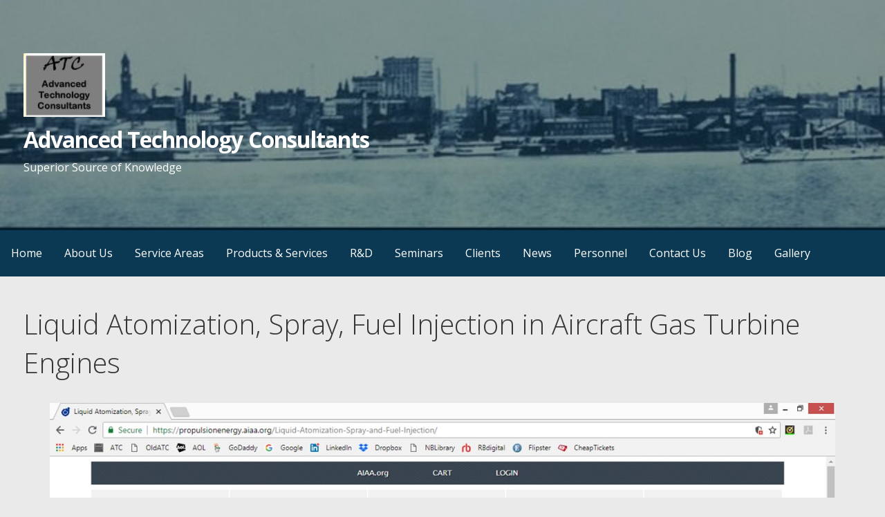

--- FILE ---
content_type: text/html; charset=UTF-8
request_url: https://advtechconsultants.com/liquid-atomization-spray-fuel-injection-in-aircraft-gas-turbine-engines/
body_size: 8600
content:
<!DOCTYPE html>

<html lang="en-US">

<head>

	<meta charset="UTF-8">

	<meta name="viewport" content="width=device-width, initial-scale=1">

	<link rel="profile" href="http://gmpg.org/xfn/11">

	<link rel="pingback" href="https://advtechconsultants.com/xmlrpc.php">

	<title>Liquid Atomization, Spray, Fuel Injection in Aircraft Gas Turbine Engines &#8211; Advanced Technology Consultants</title>
<meta name='robots' content='max-image-preview:large' />
	<style>img:is([sizes="auto" i], [sizes^="auto," i]) { contain-intrinsic-size: 3000px 1500px }</style>
	<link rel='dns-prefetch' href='//fonts.googleapis.com' />
<link rel="alternate" type="application/rss+xml" title="Advanced Technology Consultants &raquo; Feed" href="https://advtechconsultants.com/feed/" />
<link rel="alternate" type="application/rss+xml" title="Advanced Technology Consultants &raquo; Comments Feed" href="https://advtechconsultants.com/comments/feed/" />
<script type="text/javascript">
/* <![CDATA[ */
window._wpemojiSettings = {"baseUrl":"https:\/\/s.w.org\/images\/core\/emoji\/16.0.1\/72x72\/","ext":".png","svgUrl":"https:\/\/s.w.org\/images\/core\/emoji\/16.0.1\/svg\/","svgExt":".svg","source":{"concatemoji":"https:\/\/advtechconsultants.com\/wp-includes\/js\/wp-emoji-release.min.js?ver=6.8.3"}};
/*! This file is auto-generated */
!function(s,n){var o,i,e;function c(e){try{var t={supportTests:e,timestamp:(new Date).valueOf()};sessionStorage.setItem(o,JSON.stringify(t))}catch(e){}}function p(e,t,n){e.clearRect(0,0,e.canvas.width,e.canvas.height),e.fillText(t,0,0);var t=new Uint32Array(e.getImageData(0,0,e.canvas.width,e.canvas.height).data),a=(e.clearRect(0,0,e.canvas.width,e.canvas.height),e.fillText(n,0,0),new Uint32Array(e.getImageData(0,0,e.canvas.width,e.canvas.height).data));return t.every(function(e,t){return e===a[t]})}function u(e,t){e.clearRect(0,0,e.canvas.width,e.canvas.height),e.fillText(t,0,0);for(var n=e.getImageData(16,16,1,1),a=0;a<n.data.length;a++)if(0!==n.data[a])return!1;return!0}function f(e,t,n,a){switch(t){case"flag":return n(e,"\ud83c\udff3\ufe0f\u200d\u26a7\ufe0f","\ud83c\udff3\ufe0f\u200b\u26a7\ufe0f")?!1:!n(e,"\ud83c\udde8\ud83c\uddf6","\ud83c\udde8\u200b\ud83c\uddf6")&&!n(e,"\ud83c\udff4\udb40\udc67\udb40\udc62\udb40\udc65\udb40\udc6e\udb40\udc67\udb40\udc7f","\ud83c\udff4\u200b\udb40\udc67\u200b\udb40\udc62\u200b\udb40\udc65\u200b\udb40\udc6e\u200b\udb40\udc67\u200b\udb40\udc7f");case"emoji":return!a(e,"\ud83e\udedf")}return!1}function g(e,t,n,a){var r="undefined"!=typeof WorkerGlobalScope&&self instanceof WorkerGlobalScope?new OffscreenCanvas(300,150):s.createElement("canvas"),o=r.getContext("2d",{willReadFrequently:!0}),i=(o.textBaseline="top",o.font="600 32px Arial",{});return e.forEach(function(e){i[e]=t(o,e,n,a)}),i}function t(e){var t=s.createElement("script");t.src=e,t.defer=!0,s.head.appendChild(t)}"undefined"!=typeof Promise&&(o="wpEmojiSettingsSupports",i=["flag","emoji"],n.supports={everything:!0,everythingExceptFlag:!0},e=new Promise(function(e){s.addEventListener("DOMContentLoaded",e,{once:!0})}),new Promise(function(t){var n=function(){try{var e=JSON.parse(sessionStorage.getItem(o));if("object"==typeof e&&"number"==typeof e.timestamp&&(new Date).valueOf()<e.timestamp+604800&&"object"==typeof e.supportTests)return e.supportTests}catch(e){}return null}();if(!n){if("undefined"!=typeof Worker&&"undefined"!=typeof OffscreenCanvas&&"undefined"!=typeof URL&&URL.createObjectURL&&"undefined"!=typeof Blob)try{var e="postMessage("+g.toString()+"("+[JSON.stringify(i),f.toString(),p.toString(),u.toString()].join(",")+"));",a=new Blob([e],{type:"text/javascript"}),r=new Worker(URL.createObjectURL(a),{name:"wpTestEmojiSupports"});return void(r.onmessage=function(e){c(n=e.data),r.terminate(),t(n)})}catch(e){}c(n=g(i,f,p,u))}t(n)}).then(function(e){for(var t in e)n.supports[t]=e[t],n.supports.everything=n.supports.everything&&n.supports[t],"flag"!==t&&(n.supports.everythingExceptFlag=n.supports.everythingExceptFlag&&n.supports[t]);n.supports.everythingExceptFlag=n.supports.everythingExceptFlag&&!n.supports.flag,n.DOMReady=!1,n.readyCallback=function(){n.DOMReady=!0}}).then(function(){return e}).then(function(){var e;n.supports.everything||(n.readyCallback(),(e=n.source||{}).concatemoji?t(e.concatemoji):e.wpemoji&&e.twemoji&&(t(e.twemoji),t(e.wpemoji)))}))}((window,document),window._wpemojiSettings);
/* ]]> */
</script>
<style id='wp-emoji-styles-inline-css' type='text/css'>

	img.wp-smiley, img.emoji {
		display: inline !important;
		border: none !important;
		box-shadow: none !important;
		height: 1em !important;
		width: 1em !important;
		margin: 0 0.07em !important;
		vertical-align: -0.1em !important;
		background: none !important;
		padding: 0 !important;
	}
</style>
<link rel='stylesheet' id='wp-block-library-css' href='https://advtechconsultants.com/wp-includes/css/dist/block-library/style.min.css?ver=6.8.3' type='text/css' media='all' />
<style id='wp-block-library-theme-inline-css' type='text/css'>
.wp-block-audio :where(figcaption){color:#555;font-size:13px;text-align:center}.is-dark-theme .wp-block-audio :where(figcaption){color:#ffffffa6}.wp-block-audio{margin:0 0 1em}.wp-block-code{border:1px solid #ccc;border-radius:4px;font-family:Menlo,Consolas,monaco,monospace;padding:.8em 1em}.wp-block-embed :where(figcaption){color:#555;font-size:13px;text-align:center}.is-dark-theme .wp-block-embed :where(figcaption){color:#ffffffa6}.wp-block-embed{margin:0 0 1em}.blocks-gallery-caption{color:#555;font-size:13px;text-align:center}.is-dark-theme .blocks-gallery-caption{color:#ffffffa6}:root :where(.wp-block-image figcaption){color:#555;font-size:13px;text-align:center}.is-dark-theme :root :where(.wp-block-image figcaption){color:#ffffffa6}.wp-block-image{margin:0 0 1em}.wp-block-pullquote{border-bottom:4px solid;border-top:4px solid;color:currentColor;margin-bottom:1.75em}.wp-block-pullquote cite,.wp-block-pullquote footer,.wp-block-pullquote__citation{color:currentColor;font-size:.8125em;font-style:normal;text-transform:uppercase}.wp-block-quote{border-left:.25em solid;margin:0 0 1.75em;padding-left:1em}.wp-block-quote cite,.wp-block-quote footer{color:currentColor;font-size:.8125em;font-style:normal;position:relative}.wp-block-quote:where(.has-text-align-right){border-left:none;border-right:.25em solid;padding-left:0;padding-right:1em}.wp-block-quote:where(.has-text-align-center){border:none;padding-left:0}.wp-block-quote.is-large,.wp-block-quote.is-style-large,.wp-block-quote:where(.is-style-plain){border:none}.wp-block-search .wp-block-search__label{font-weight:700}.wp-block-search__button{border:1px solid #ccc;padding:.375em .625em}:where(.wp-block-group.has-background){padding:1.25em 2.375em}.wp-block-separator.has-css-opacity{opacity:.4}.wp-block-separator{border:none;border-bottom:2px solid;margin-left:auto;margin-right:auto}.wp-block-separator.has-alpha-channel-opacity{opacity:1}.wp-block-separator:not(.is-style-wide):not(.is-style-dots){width:100px}.wp-block-separator.has-background:not(.is-style-dots){border-bottom:none;height:1px}.wp-block-separator.has-background:not(.is-style-wide):not(.is-style-dots){height:2px}.wp-block-table{margin:0 0 1em}.wp-block-table td,.wp-block-table th{word-break:normal}.wp-block-table :where(figcaption){color:#555;font-size:13px;text-align:center}.is-dark-theme .wp-block-table :where(figcaption){color:#ffffffa6}.wp-block-video :where(figcaption){color:#555;font-size:13px;text-align:center}.is-dark-theme .wp-block-video :where(figcaption){color:#ffffffa6}.wp-block-video{margin:0 0 1em}:root :where(.wp-block-template-part.has-background){margin-bottom:0;margin-top:0;padding:1.25em 2.375em}
</style>
<style id='classic-theme-styles-inline-css' type='text/css'>
/*! This file is auto-generated */
.wp-block-button__link{color:#fff;background-color:#32373c;border-radius:9999px;box-shadow:none;text-decoration:none;padding:calc(.667em + 2px) calc(1.333em + 2px);font-size:1.125em}.wp-block-file__button{background:#32373c;color:#fff;text-decoration:none}
</style>
<link rel='stylesheet' id='font-awesome-css' href='https://advtechconsultants.com/wp-content/plugins/contact-widgets/assets/css/font-awesome.min.css?ver=4.7.0' type='text/css' media='all' />
<style id='global-styles-inline-css' type='text/css'>
:root{--wp--preset--aspect-ratio--square: 1;--wp--preset--aspect-ratio--4-3: 4/3;--wp--preset--aspect-ratio--3-4: 3/4;--wp--preset--aspect-ratio--3-2: 3/2;--wp--preset--aspect-ratio--2-3: 2/3;--wp--preset--aspect-ratio--16-9: 16/9;--wp--preset--aspect-ratio--9-16: 9/16;--wp--preset--color--black: #000000;--wp--preset--color--cyan-bluish-gray: #abb8c3;--wp--preset--color--white: #ffffff;--wp--preset--color--pale-pink: #f78da7;--wp--preset--color--vivid-red: #cf2e2e;--wp--preset--color--luminous-vivid-orange: #ff6900;--wp--preset--color--luminous-vivid-amber: #fcb900;--wp--preset--color--light-green-cyan: #7bdcb5;--wp--preset--color--vivid-green-cyan: #00d084;--wp--preset--color--pale-cyan-blue: #8ed1fc;--wp--preset--color--vivid-cyan-blue: #0693e3;--wp--preset--color--vivid-purple: #9b51e0;--wp--preset--color--primary: #03263B;--wp--preset--color--secondary: #0b3954;--wp--preset--color--tertiary: #bddae6;--wp--preset--color--quaternary: #ff6663;--wp--preset--color--quinary: #ffffff;--wp--preset--gradient--vivid-cyan-blue-to-vivid-purple: linear-gradient(135deg,rgba(6,147,227,1) 0%,rgb(155,81,224) 100%);--wp--preset--gradient--light-green-cyan-to-vivid-green-cyan: linear-gradient(135deg,rgb(122,220,180) 0%,rgb(0,208,130) 100%);--wp--preset--gradient--luminous-vivid-amber-to-luminous-vivid-orange: linear-gradient(135deg,rgba(252,185,0,1) 0%,rgba(255,105,0,1) 100%);--wp--preset--gradient--luminous-vivid-orange-to-vivid-red: linear-gradient(135deg,rgba(255,105,0,1) 0%,rgb(207,46,46) 100%);--wp--preset--gradient--very-light-gray-to-cyan-bluish-gray: linear-gradient(135deg,rgb(238,238,238) 0%,rgb(169,184,195) 100%);--wp--preset--gradient--cool-to-warm-spectrum: linear-gradient(135deg,rgb(74,234,220) 0%,rgb(151,120,209) 20%,rgb(207,42,186) 40%,rgb(238,44,130) 60%,rgb(251,105,98) 80%,rgb(254,248,76) 100%);--wp--preset--gradient--blush-light-purple: linear-gradient(135deg,rgb(255,206,236) 0%,rgb(152,150,240) 100%);--wp--preset--gradient--blush-bordeaux: linear-gradient(135deg,rgb(254,205,165) 0%,rgb(254,45,45) 50%,rgb(107,0,62) 100%);--wp--preset--gradient--luminous-dusk: linear-gradient(135deg,rgb(255,203,112) 0%,rgb(199,81,192) 50%,rgb(65,88,208) 100%);--wp--preset--gradient--pale-ocean: linear-gradient(135deg,rgb(255,245,203) 0%,rgb(182,227,212) 50%,rgb(51,167,181) 100%);--wp--preset--gradient--electric-grass: linear-gradient(135deg,rgb(202,248,128) 0%,rgb(113,206,126) 100%);--wp--preset--gradient--midnight: linear-gradient(135deg,rgb(2,3,129) 0%,rgb(40,116,252) 100%);--wp--preset--font-size--small: 13px;--wp--preset--font-size--medium: 20px;--wp--preset--font-size--large: 36px;--wp--preset--font-size--x-large: 42px;--wp--preset--spacing--20: 0.44rem;--wp--preset--spacing--30: 0.67rem;--wp--preset--spacing--40: 1rem;--wp--preset--spacing--50: 1.5rem;--wp--preset--spacing--60: 2.25rem;--wp--preset--spacing--70: 3.38rem;--wp--preset--spacing--80: 5.06rem;--wp--preset--shadow--natural: 6px 6px 9px rgba(0, 0, 0, 0.2);--wp--preset--shadow--deep: 12px 12px 50px rgba(0, 0, 0, 0.4);--wp--preset--shadow--sharp: 6px 6px 0px rgba(0, 0, 0, 0.2);--wp--preset--shadow--outlined: 6px 6px 0px -3px rgba(255, 255, 255, 1), 6px 6px rgba(0, 0, 0, 1);--wp--preset--shadow--crisp: 6px 6px 0px rgba(0, 0, 0, 1);}:where(.is-layout-flex){gap: 0.5em;}:where(.is-layout-grid){gap: 0.5em;}body .is-layout-flex{display: flex;}.is-layout-flex{flex-wrap: wrap;align-items: center;}.is-layout-flex > :is(*, div){margin: 0;}body .is-layout-grid{display: grid;}.is-layout-grid > :is(*, div){margin: 0;}:where(.wp-block-columns.is-layout-flex){gap: 2em;}:where(.wp-block-columns.is-layout-grid){gap: 2em;}:where(.wp-block-post-template.is-layout-flex){gap: 1.25em;}:where(.wp-block-post-template.is-layout-grid){gap: 1.25em;}.has-black-color{color: var(--wp--preset--color--black) !important;}.has-cyan-bluish-gray-color{color: var(--wp--preset--color--cyan-bluish-gray) !important;}.has-white-color{color: var(--wp--preset--color--white) !important;}.has-pale-pink-color{color: var(--wp--preset--color--pale-pink) !important;}.has-vivid-red-color{color: var(--wp--preset--color--vivid-red) !important;}.has-luminous-vivid-orange-color{color: var(--wp--preset--color--luminous-vivid-orange) !important;}.has-luminous-vivid-amber-color{color: var(--wp--preset--color--luminous-vivid-amber) !important;}.has-light-green-cyan-color{color: var(--wp--preset--color--light-green-cyan) !important;}.has-vivid-green-cyan-color{color: var(--wp--preset--color--vivid-green-cyan) !important;}.has-pale-cyan-blue-color{color: var(--wp--preset--color--pale-cyan-blue) !important;}.has-vivid-cyan-blue-color{color: var(--wp--preset--color--vivid-cyan-blue) !important;}.has-vivid-purple-color{color: var(--wp--preset--color--vivid-purple) !important;}.has-black-background-color{background-color: var(--wp--preset--color--black) !important;}.has-cyan-bluish-gray-background-color{background-color: var(--wp--preset--color--cyan-bluish-gray) !important;}.has-white-background-color{background-color: var(--wp--preset--color--white) !important;}.has-pale-pink-background-color{background-color: var(--wp--preset--color--pale-pink) !important;}.has-vivid-red-background-color{background-color: var(--wp--preset--color--vivid-red) !important;}.has-luminous-vivid-orange-background-color{background-color: var(--wp--preset--color--luminous-vivid-orange) !important;}.has-luminous-vivid-amber-background-color{background-color: var(--wp--preset--color--luminous-vivid-amber) !important;}.has-light-green-cyan-background-color{background-color: var(--wp--preset--color--light-green-cyan) !important;}.has-vivid-green-cyan-background-color{background-color: var(--wp--preset--color--vivid-green-cyan) !important;}.has-pale-cyan-blue-background-color{background-color: var(--wp--preset--color--pale-cyan-blue) !important;}.has-vivid-cyan-blue-background-color{background-color: var(--wp--preset--color--vivid-cyan-blue) !important;}.has-vivid-purple-background-color{background-color: var(--wp--preset--color--vivid-purple) !important;}.has-black-border-color{border-color: var(--wp--preset--color--black) !important;}.has-cyan-bluish-gray-border-color{border-color: var(--wp--preset--color--cyan-bluish-gray) !important;}.has-white-border-color{border-color: var(--wp--preset--color--white) !important;}.has-pale-pink-border-color{border-color: var(--wp--preset--color--pale-pink) !important;}.has-vivid-red-border-color{border-color: var(--wp--preset--color--vivid-red) !important;}.has-luminous-vivid-orange-border-color{border-color: var(--wp--preset--color--luminous-vivid-orange) !important;}.has-luminous-vivid-amber-border-color{border-color: var(--wp--preset--color--luminous-vivid-amber) !important;}.has-light-green-cyan-border-color{border-color: var(--wp--preset--color--light-green-cyan) !important;}.has-vivid-green-cyan-border-color{border-color: var(--wp--preset--color--vivid-green-cyan) !important;}.has-pale-cyan-blue-border-color{border-color: var(--wp--preset--color--pale-cyan-blue) !important;}.has-vivid-cyan-blue-border-color{border-color: var(--wp--preset--color--vivid-cyan-blue) !important;}.has-vivid-purple-border-color{border-color: var(--wp--preset--color--vivid-purple) !important;}.has-vivid-cyan-blue-to-vivid-purple-gradient-background{background: var(--wp--preset--gradient--vivid-cyan-blue-to-vivid-purple) !important;}.has-light-green-cyan-to-vivid-green-cyan-gradient-background{background: var(--wp--preset--gradient--light-green-cyan-to-vivid-green-cyan) !important;}.has-luminous-vivid-amber-to-luminous-vivid-orange-gradient-background{background: var(--wp--preset--gradient--luminous-vivid-amber-to-luminous-vivid-orange) !important;}.has-luminous-vivid-orange-to-vivid-red-gradient-background{background: var(--wp--preset--gradient--luminous-vivid-orange-to-vivid-red) !important;}.has-very-light-gray-to-cyan-bluish-gray-gradient-background{background: var(--wp--preset--gradient--very-light-gray-to-cyan-bluish-gray) !important;}.has-cool-to-warm-spectrum-gradient-background{background: var(--wp--preset--gradient--cool-to-warm-spectrum) !important;}.has-blush-light-purple-gradient-background{background: var(--wp--preset--gradient--blush-light-purple) !important;}.has-blush-bordeaux-gradient-background{background: var(--wp--preset--gradient--blush-bordeaux) !important;}.has-luminous-dusk-gradient-background{background: var(--wp--preset--gradient--luminous-dusk) !important;}.has-pale-ocean-gradient-background{background: var(--wp--preset--gradient--pale-ocean) !important;}.has-electric-grass-gradient-background{background: var(--wp--preset--gradient--electric-grass) !important;}.has-midnight-gradient-background{background: var(--wp--preset--gradient--midnight) !important;}.has-small-font-size{font-size: var(--wp--preset--font-size--small) !important;}.has-medium-font-size{font-size: var(--wp--preset--font-size--medium) !important;}.has-large-font-size{font-size: var(--wp--preset--font-size--large) !important;}.has-x-large-font-size{font-size: var(--wp--preset--font-size--x-large) !important;}
:where(.wp-block-post-template.is-layout-flex){gap: 1.25em;}:where(.wp-block-post-template.is-layout-grid){gap: 1.25em;}
:where(.wp-block-columns.is-layout-flex){gap: 2em;}:where(.wp-block-columns.is-layout-grid){gap: 2em;}
:root :where(.wp-block-pullquote){font-size: 1.5em;line-height: 1.6;}
</style>
<link rel='stylesheet' id='fl-builder-layout-1544-css' href='https://advtechconsultants.com/wp-content/uploads/bb-plugin/cache/1544-layout.css?ver=763252b6ac054ed3b3bc8eaad931fa4e' type='text/css' media='all' />
<link rel='stylesheet' id='wp-components-css' href='https://advtechconsultants.com/wp-includes/css/dist/components/style.min.css?ver=6.8.3' type='text/css' media='all' />
<link rel='stylesheet' id='godaddy-styles-css' href='https://advtechconsultants.com/wp-content/mu-plugins/vendor/wpex/godaddy-launch/includes/Dependencies/GoDaddy/Styles/build/latest.css?ver=2.0.2' type='text/css' media='all' />
<link rel='stylesheet' id='primer-css' href='https://advtechconsultants.com/wp-content/themes/primer/style.css?ver=6.8.3' type='text/css' media='all' />
<style id='primer-inline-css' type='text/css'>
.site-header{background-image:url(https://advtechconsultants.com/wp-content/uploads/2018/06/cropped-HenryFord-1-2400x654.jpg);}
.site-title a,.site-title a:visited{color:#ffffff;}.site-title a:hover,.site-title a:visited:hover{color:rgba(255, 255, 255, 0.8);}
.site-description{color:#ffffff;}
.hero,.hero .widget h1,.hero .widget h2,.hero .widget h3,.hero .widget h4,.hero .widget h5,.hero .widget h6,.hero .widget p,.hero .widget blockquote,.hero .widget cite,.hero .widget table,.hero .widget ul,.hero .widget ol,.hero .widget li,.hero .widget dd,.hero .widget dt,.hero .widget address,.hero .widget code,.hero .widget pre,.hero .widget .widget-title,.hero .page-header h1{color:#ffffff;}
.main-navigation ul li a,.main-navigation ul li a:visited,.main-navigation ul li a:hover,.main-navigation ul li a:focus,.main-navigation ul li a:visited:hover{color:#ffffff;}.main-navigation .sub-menu .menu-item-has-children > a::after{border-right-color:#ffffff;border-left-color:#ffffff;}.menu-toggle div{background-color:#ffffff;}.main-navigation ul li a:hover,.main-navigation ul li a:focus{color:rgba(255, 255, 255, 0.8);}
h1,h2,h3,h4,h5,h6,label,legend,table th,dl dt,.entry-title,.entry-title a,.entry-title a:visited,.widget-title{color:#353535;}.entry-title a:hover,.entry-title a:visited:hover,.entry-title a:focus,.entry-title a:visited:focus,.entry-title a:active,.entry-title a:visited:active{color:rgba(53, 53, 53, 0.8);}
body,input,select,textarea,input[type="text"]:focus,input[type="email"]:focus,input[type="url"]:focus,input[type="password"]:focus,input[type="search"]:focus,input[type="number"]:focus,input[type="tel"]:focus,input[type="range"]:focus,input[type="date"]:focus,input[type="month"]:focus,input[type="week"]:focus,input[type="time"]:focus,input[type="datetime"]:focus,input[type="datetime-local"]:focus,input[type="color"]:focus,textarea:focus,.navigation.pagination .paging-nav-text{color:#252525;}.fl-callout-text,.fl-rich-text{color:#252525;}hr{background-color:rgba(37, 37, 37, 0.1);border-color:rgba(37, 37, 37, 0.1);}input[type="text"],input[type="email"],input[type="url"],input[type="password"],input[type="search"],input[type="number"],input[type="tel"],input[type="range"],input[type="date"],input[type="month"],input[type="week"],input[type="time"],input[type="datetime"],input[type="datetime-local"],input[type="color"],textarea,.select2-container .select2-choice{color:rgba(37, 37, 37, 0.5);border-color:rgba(37, 37, 37, 0.1);}select,fieldset,blockquote,pre,code,abbr,acronym,.hentry table th,.hentry table td{border-color:rgba(37, 37, 37, 0.1);}.hentry table tr:hover td{background-color:rgba(37, 37, 37, 0.05);}
blockquote,.entry-meta,.entry-footer,.comment-meta .says,.logged-in-as,.wp-block-coblocks-author__heading{color:#686868;}
.site-footer .widget-title,.site-footer h1,.site-footer h2,.site-footer h3,.site-footer h4,.site-footer h5,.site-footer h6{color:#353535;}
.site-footer .widget,.site-footer .widget form label{color:#252525;}
.footer-menu ul li a,.footer-menu ul li a:visited{color:#686868;}.site-info-wrapper .social-menu a{background-color:#686868;}.footer-menu ul li a:hover,.footer-menu ul li a:visited:hover{color:rgba(104, 104, 104, 0.8);}
.site-info-wrapper .site-info-text{color:#686868;}
a,a:visited,.entry-title a:hover,.entry-title a:visited:hover{color:#ff6663;}.navigation.pagination .nav-links .page-numbers.current,.social-menu a:hover{background-color:#ff6663;}a:hover,a:visited:hover,a:focus,a:visited:focus,a:active,a:visited:active{color:rgba(255, 102, 99, 0.8);}.comment-list li.bypostauthor{border-color:rgba(255, 102, 99, 0.2);}
button,a.button,a.button:visited,input[type="button"],input[type="reset"],input[type="submit"],.wp-block-button__link,.site-info-wrapper .social-menu a:hover{background-color:#ff6663;border-color:#ff6663;}a.fl-button,a.fl-button:visited,.content-area .fl-builder-content a.fl-button,.content-area .fl-builder-content a.fl-button:visited{background-color:#ff6663;border-color:#ff6663;}button:hover,button:active,button:focus,a.button:hover,a.button:active,a.button:focus,a.button:visited:hover,a.button:visited:active,a.button:visited:focus,input[type="button"]:hover,input[type="button"]:active,input[type="button"]:focus,input[type="reset"]:hover,input[type="reset"]:active,input[type="reset"]:focus,input[type="submit"]:hover,input[type="submit"]:active,input[type="submit"]:focus{background-color:rgba(255, 102, 99, 0.8);border-color:rgba(255, 102, 99, 0.8);}a.fl-button:hover,a.fl-button:active,a.fl-button:focus,a.fl-button:visited:hover,a.fl-button:visited:active,a.fl-button:visited:focus,.content-area .fl-builder-content a.fl-button:hover,.content-area .fl-builder-content a.fl-button:active,.content-area .fl-builder-content a.fl-button:focus,.content-area .fl-builder-content a.fl-button:visited:hover,.content-area .fl-builder-content a.fl-button:visited:active,.content-area .fl-builder-content a.fl-button:visited:focus{background-color:rgba(255, 102, 99, 0.8);border-color:rgba(255, 102, 99, 0.8);}
button,button:hover,button:active,button:focus,a.button,a.button:hover,a.button:active,a.button:focus,a.button:visited,a.button:visited:hover,a.button:visited:active,a.button:visited:focus,input[type="button"],input[type="button"]:hover,input[type="button"]:active,input[type="button"]:focus,input[type="reset"],input[type="reset"]:hover,input[type="reset"]:active,input[type="reset"]:focus,input[type="submit"],input[type="submit"]:hover,input[type="submit"]:active,input[type="submit"]:focus,.wp-block-button__link{color:#ffffff;}a.fl-button
				a.fl-button:hover,a.fl-button:active,a.fl-button:focus,a.fl-button:visited,a.fl-button:visited:hover,a.fl-button:visited:active,a.fl-button:visited:focus,.content-area .fl-builder-content a.fl-button,.content-area .fl-builder-content a.fl-button *,.content-area .fl-builder-content a.fl-button:visited,.content-area .fl-builder-content a.fl-button:visited *{color:#ffffff;}
body{background-color:#eaeaea;}.navigation.pagination .nav-links .page-numbers.current{color:#eaeaea;}
.hentry,.comments-area,.widget,#page > .page-title-container{background-color:#eaeaea;}
.site-header{background-color:#0b3954;}.site-header{-webkit-box-shadow:inset 0 0 0 9999em;-moz-box-shadow:inset 0 0 0 9999em;box-shadow:inset 0 0 0 9999em;color:rgba(11, 57, 84, 0.50);}
.main-navigation-container,.main-navigation.open,.main-navigation ul ul,.main-navigation .sub-menu{background-color:#0b3954;}
.site-footer{background-color:#0b3954;}
.site-footer .widget{background-color:#ffffff;}
.site-info-wrapper{background-color:#f5f5f5;}.site-info-wrapper .social-menu a,.site-info-wrapper .social-menu a:visited,.site-info-wrapper .social-menu a:hover,.site-info-wrapper .social-menu a:visited:hover{color:#f5f5f5;}
.has-primary-color{color:#03263B;}.has-primary-background-color{background-color:#03263B;}
.has-secondary-color{color:#0b3954;}.has-secondary-background-color{background-color:#0b3954;}
.has-tertiary-color{color:#bddae6;}.has-tertiary-background-color{background-color:#bddae6;}
.has-quaternary-color{color:#ff6663;}.has-quaternary-background-color{background-color:#ff6663;}
.has-quinary-color{color:#ffffff;}.has-quinary-background-color{background-color:#ffffff;}
</style>
<link rel='stylesheet' id='wpcw-css' href='https://advtechconsultants.com/wp-content/plugins/contact-widgets/assets/css/style.min.css?ver=1.0.1' type='text/css' media='all' />
<link rel='stylesheet' id='primer-fonts-css' href='https://fonts.googleapis.com/css?family=Open+Sans%3A300%2C400%2C700&#038;subset=latin&#038;ver=1.8.9' type='text/css' media='all' />
<style id='primer-fonts-inline-css' type='text/css'>
.site-title{font-family:"Open Sans", sans-serif;}
.main-navigation ul li a,.main-navigation ul li a:visited,button,a.button,a.fl-button,input[type="button"],input[type="reset"],input[type="submit"]{font-family:"Open Sans", sans-serif;}
h1,h2,h3,h4,h5,h6,label,legend,table th,dl dt,.entry-title,.widget-title{font-family:"Open Sans", sans-serif;}
body,p,ol li,ul li,dl dd,.fl-callout-text{font-family:"Open Sans", sans-serif;}
blockquote,.entry-meta,.entry-footer,.comment-list li .comment-meta .says,.comment-list li .comment-metadata,.comment-reply-link,#respond .logged-in-as{font-family:"Open Sans", sans-serif;}
</style>
<script type="text/javascript" src="https://advtechconsultants.com/wp-includes/js/jquery/jquery.min.js?ver=3.7.1" id="jquery-core-js"></script>
<script type="text/javascript" src="https://advtechconsultants.com/wp-includes/js/jquery/jquery-migrate.min.js?ver=3.4.1" id="jquery-migrate-js"></script>
<link rel="https://api.w.org/" href="https://advtechconsultants.com/wp-json/" /><link rel="alternate" title="JSON" type="application/json" href="https://advtechconsultants.com/wp-json/wp/v2/pages/1544" /><link rel="EditURI" type="application/rsd+xml" title="RSD" href="https://advtechconsultants.com/xmlrpc.php?rsd" />
<meta name="generator" content="WordPress 6.8.3" />
<link rel="canonical" href="https://advtechconsultants.com/liquid-atomization-spray-fuel-injection-in-aircraft-gas-turbine-engines/" />
<link rel='shortlink' href='https://advtechconsultants.com/?p=1544' />
<link rel="alternate" title="oEmbed (JSON)" type="application/json+oembed" href="https://advtechconsultants.com/wp-json/oembed/1.0/embed?url=https%3A%2F%2Fadvtechconsultants.com%2Fliquid-atomization-spray-fuel-injection-in-aircraft-gas-turbine-engines%2F" />
<link rel="alternate" title="oEmbed (XML)" type="text/xml+oembed" href="https://advtechconsultants.com/wp-json/oembed/1.0/embed?url=https%3A%2F%2Fadvtechconsultants.com%2Fliquid-atomization-spray-fuel-injection-in-aircraft-gas-turbine-engines%2F&#038;format=xml" />
<style type='text/css'>
.site-title a,.site-title a:visited{color:ffffff;}
</style><style type="text/css" id="custom-background-css">
body.custom-background { background-color: #eaeaea; }
</style>
	<link rel="icon" href="https://advtechconsultants.com/wp-content/uploads/2018/06/ATC-Logo-150x150.jpg" sizes="32x32" />
<link rel="icon" href="https://advtechconsultants.com/wp-content/uploads/2018/06/ATC-Logo.jpg" sizes="192x192" />
<link rel="apple-touch-icon" href="https://advtechconsultants.com/wp-content/uploads/2018/06/ATC-Logo.jpg" />
<meta name="msapplication-TileImage" content="https://advtechconsultants.com/wp-content/uploads/2018/06/ATC-Logo.jpg" />

</head>

<body class="wp-singular page-template-default page page-id-1544 custom-background wp-custom-logo wp-theme-primer fl-builder fl-builder-lite-2-9-4-2 fl-no-js custom-header-image layout-one-column-wide no-max-width">

	
	<div id="page" class="hfeed site">

		<a class="skip-link screen-reader-text" href="#content">Skip to content</a>

		
		<header id="masthead" class="site-header" role="banner">

			
			<div class="site-header-wrapper">

				
<div class="site-title-wrapper">

	<a href="https://advtechconsultants.com/" class="custom-logo-link" rel="home"><img width="118" height="92" src="https://advtechconsultants.com/wp-content/uploads/2018/06/cropped-ATC-Logo-Chehroudi-v3.jpg" class="custom-logo" alt="Advanced Technology Consultants" decoding="async" /></a>
	<div class="site-title"><a href="https://advtechconsultants.com/" rel="home">Advanced Technology Consultants</a></div>
	<div class="site-description">Superior Source of Knowledge</div>
</div><!-- .site-title-wrapper -->

<div class="hero">

	
	<div class="hero-inner">

		
	</div>

</div>

			</div><!-- .site-header-wrapper -->

			
		</header><!-- #masthead -->

		
<div class="main-navigation-container">

	
<div class="menu-toggle" id="menu-toggle" role="button" tabindex="0"
	>
	<div></div>
	<div></div>
	<div></div>
</div><!-- #menu-toggle -->

	<nav id="site-navigation" class="main-navigation">

		<div class="menu-primary-menu-container"><ul id="menu-primary-menu" class="menu"><li id="menu-item-170" class="menu-item menu-item-type-post_type menu-item-object-page menu-item-home menu-item-170"><a href="https://advtechconsultants.com/">Home</a></li>
<li id="menu-item-172" class="menu-item menu-item-type-post_type menu-item-object-page menu-item-172"><a href="https://advtechconsultants.com/about/">About Us</a></li>
<li id="menu-item-169" class="menu-item menu-item-type-post_type menu-item-object-page menu-item-169"><a href="https://advtechconsultants.com/services/">Service Areas</a></li>
<li id="menu-item-388" class="menu-item menu-item-type-custom menu-item-object-custom menu-item-388"><a href="https://advtechconsultants.com/products-services/">Products &#038; Services</a></li>
<li id="menu-item-703" class="menu-item menu-item-type-post_type menu-item-object-page menu-item-703"><a href="https://advtechconsultants.com/engine-research-and-development/">R&#038;D</a></li>
<li id="menu-item-534" class="menu-item menu-item-type-post_type menu-item-object-page menu-item-534"><a href="https://advtechconsultants.com/seminars/">Seminars</a></li>
<li id="menu-item-345" class="menu-item menu-item-type-post_type menu-item-object-page menu-item-345"><a href="https://advtechconsultants.com/clients/">Clients</a></li>
<li id="menu-item-476" class="menu-item menu-item-type-post_type menu-item-object-page menu-item-476"><a href="https://advtechconsultants.com/news/">News</a></li>
<li id="menu-item-346" class="menu-item menu-item-type-post_type menu-item-object-page menu-item-346"><a href="https://advtechconsultants.com/personnel/">Personnel</a></li>
<li id="menu-item-339" class="menu-item menu-item-type-post_type menu-item-object-page menu-item-339"><a href="https://advtechconsultants.com/contact/">Contact Us</a></li>
<li id="menu-item-338" class="menu-item menu-item-type-post_type menu-item-object-page menu-item-338"><a href="https://advtechconsultants.com/blog/">Blog</a></li>
<li id="menu-item-340" class="menu-item menu-item-type-post_type menu-item-object-page menu-item-340"><a href="https://advtechconsultants.com/gallery/">Gallery</a></li>
</ul></div>
	</nav><!-- #site-navigation -->

	
</div>

<div class="page-title-container">

	<header class="page-header">

		<h1 class="page-title">Liquid Atomization, Spray, Fuel Injection in Aircraft Gas Turbine Engines</h1>
	</header><!-- .entry-header -->

</div><!-- .page-title-container -->

		<div id="content" class="site-content">

<div id="primary" class="content-area">

	<main id="main" class="site-main" role="main">

		
<article id="post-1544" class="post-1544 page type-page status-publish hentry">

	
	
<div class="page-content">

	<div class="fl-builder-content fl-builder-content-1544 fl-builder-content-primary" data-post-id="1544"><div class="fl-row fl-row-full-width fl-row-bg-none fl-node-5b3724db2a9d7 fl-row-default-height fl-row-align-center" data-node="5b3724db2a9d7">
	<div class="fl-row-content-wrap">
						<div class="fl-row-content fl-row-full-width fl-node-content">
		
<div class="fl-col-group fl-node-5b3724db2eb70" data-node="5b3724db2eb70">
			<div class="fl-col fl-node-5b3724db2ee5c fl-col-bg-color" data-node="5b3724db2ee5c">
	<div class="fl-col-content fl-node-content"><div class="fl-module fl-module-rich-text fl-node-5b3724db2a723" data-node="5b3724db2a723">
	<div class="fl-module-content fl-node-content">
		<div class="fl-rich-text">
	<p><a href="https://propulsionenergy.aiaa.org/Liquid-Atomization-Spray-and-Fuel-Injection/"><img fetchpriority="high" decoding="async" class="alignnone wp-image-1540 size-full" src="https://advtechconsultants.com/wp-content/uploads/2018/06/AIAA-Liquid-Atomization-Spray-Fuel-Injection-Aircraft-ENgines-Chehroudi-1.jpg" alt="" width="1280" height="720" srcset="https://advtechconsultants.com/wp-content/uploads/2018/06/AIAA-Liquid-Atomization-Spray-Fuel-Injection-Aircraft-ENgines-Chehroudi-1.jpg 1280w, https://advtechconsultants.com/wp-content/uploads/2018/06/AIAA-Liquid-Atomization-Spray-Fuel-Injection-Aircraft-ENgines-Chehroudi-1-300x169.jpg 300w, https://advtechconsultants.com/wp-content/uploads/2018/06/AIAA-Liquid-Atomization-Spray-Fuel-Injection-Aircraft-ENgines-Chehroudi-1-768x432.jpg 768w, https://advtechconsultants.com/wp-content/uploads/2018/06/AIAA-Liquid-Atomization-Spray-Fuel-Injection-Aircraft-ENgines-Chehroudi-1-1024x576.jpg 1024w" sizes="(max-width: 1280px) 100vw, 1280px" /></a><a href="https://propulsionenergy.aiaa.org/Liquid-Atomization-Spray-and-Fuel-Injection/"><img loading="lazy" decoding="async" class="alignnone wp-image-1541 size-full" src="https://advtechconsultants.com/wp-content/uploads/2018/06/AIAA-Liquid-Atomization-Spray-Fuel-Injection-Aircraft-ENgines-Chehroudi-2-e1530340469876.jpg" alt="" width="1280" height="640" srcset="https://advtechconsultants.com/wp-content/uploads/2018/06/AIAA-Liquid-Atomization-Spray-Fuel-Injection-Aircraft-ENgines-Chehroudi-2-e1530340469876.jpg 1280w, https://advtechconsultants.com/wp-content/uploads/2018/06/AIAA-Liquid-Atomization-Spray-Fuel-Injection-Aircraft-ENgines-Chehroudi-2-e1530340469876-300x150.jpg 300w, https://advtechconsultants.com/wp-content/uploads/2018/06/AIAA-Liquid-Atomization-Spray-Fuel-Injection-Aircraft-ENgines-Chehroudi-2-e1530340469876-768x384.jpg 768w, https://advtechconsultants.com/wp-content/uploads/2018/06/AIAA-Liquid-Atomization-Spray-Fuel-Injection-Aircraft-ENgines-Chehroudi-2-e1530340469876-1024x512.jpg 1024w" sizes="auto, (max-width: 1280px) 100vw, 1280px" /></a> <a href="https://propulsionenergy.aiaa.org/Liquid-Atomization-Spray-and-Fuel-Injection/"><img loading="lazy" decoding="async" class="alignnone wp-image-1542 size-full" src="https://advtechconsultants.com/wp-content/uploads/2018/06/AIAA-Liquid-Atomization-Spray-Fuel-Injection-Aircraft-ENgines-Chehroudi-3-e1530340422291.jpg" alt="" width="1280" height="627" srcset="https://advtechconsultants.com/wp-content/uploads/2018/06/AIAA-Liquid-Atomization-Spray-Fuel-Injection-Aircraft-ENgines-Chehroudi-3-e1530340422291.jpg 1280w, https://advtechconsultants.com/wp-content/uploads/2018/06/AIAA-Liquid-Atomization-Spray-Fuel-Injection-Aircraft-ENgines-Chehroudi-3-e1530340422291-300x147.jpg 300w, https://advtechconsultants.com/wp-content/uploads/2018/06/AIAA-Liquid-Atomization-Spray-Fuel-Injection-Aircraft-ENgines-Chehroudi-3-e1530340422291-768x376.jpg 768w, https://advtechconsultants.com/wp-content/uploads/2018/06/AIAA-Liquid-Atomization-Spray-Fuel-Injection-Aircraft-ENgines-Chehroudi-3-e1530340422291-1024x502.jpg 1024w" sizes="auto, (max-width: 1280px) 100vw, 1280px" /></a> <a href="https://propulsionenergy.aiaa.org/Liquid-Atomization-Spray-and-Fuel-Injection/"><img loading="lazy" decoding="async" class="alignnone wp-image-1543 size-full" src="https://advtechconsultants.com/wp-content/uploads/2018/06/AIAA-Liquid-Atomization-Spray-Fuel-Injection-Aircraft-ENgines-Chehroudi-4.jpg" alt="" width="1280" height="720" srcset="https://advtechconsultants.com/wp-content/uploads/2018/06/AIAA-Liquid-Atomization-Spray-Fuel-Injection-Aircraft-ENgines-Chehroudi-4.jpg 1280w, https://advtechconsultants.com/wp-content/uploads/2018/06/AIAA-Liquid-Atomization-Spray-Fuel-Injection-Aircraft-ENgines-Chehroudi-4-300x169.jpg 300w, https://advtechconsultants.com/wp-content/uploads/2018/06/AIAA-Liquid-Atomization-Spray-Fuel-Injection-Aircraft-ENgines-Chehroudi-4-768x432.jpg 768w, https://advtechconsultants.com/wp-content/uploads/2018/06/AIAA-Liquid-Atomization-Spray-Fuel-Injection-Aircraft-ENgines-Chehroudi-4-1024x576.jpg 1024w" sizes="auto, (max-width: 1280px) 100vw, 1280px" /></a></p>
</div>
	</div>
</div>
</div>
</div>
	</div>
		</div>
	</div>
</div>
</div>
</div><!-- .page-content -->

	
</article><!-- #post-## -->

	</main><!-- #main -->

</div><!-- #primary -->


		</div><!-- #content -->

		
		<footer id="colophon" class="site-footer">

			<div class="site-footer-inner">

					<div class="footer-widget-area columns-2">

	
		<div class="footer-widget">

			
		</div>

	
		<div class="footer-widget">

			
		</div>

	
	</div>
	
			</div><!-- .site-footer-inner -->

		</footer><!-- #colophon -->

		
<div class="site-info-wrapper">

	<div class="site-info">

		<div class="site-info-inner">

			
<div class="site-info-text">

	Copyright &copy; 2026 Advanced Technology Consultants
</div>

		</div><!-- .site-info-inner -->

	</div><!-- .site-info -->

</div><!-- .site-info-wrapper -->

	</div><!-- #page -->

	<script type="speculationrules">
{"prefetch":[{"source":"document","where":{"and":[{"href_matches":"\/*"},{"not":{"href_matches":["\/wp-*.php","\/wp-admin\/*","\/wp-content\/uploads\/*","\/wp-content\/*","\/wp-content\/plugins\/*","\/wp-content\/themes\/primer\/*","\/*\\?(.+)"]}},{"not":{"selector_matches":"a[rel~=\"nofollow\"]"}},{"not":{"selector_matches":".no-prefetch, .no-prefetch a"}}]},"eagerness":"conservative"}]}
</script>
<script type="text/javascript" src="https://advtechconsultants.com/wp-content/uploads/bb-plugin/cache/1544-layout.js?ver=405c6a0337d4e05e3f03a83422cea15a" id="fl-builder-layout-1544-js"></script>
<script type="text/javascript" src="https://advtechconsultants.com/wp-content/themes/primer/assets/js/navigation.min.js?ver=1.8.9" id="primer-navigation-js"></script>
	<script>
	/* IE11 skip link focus fix */
	/(trident|msie)/i.test(navigator.userAgent)&&document.getElementById&&window.addEventListener&&window.addEventListener("hashchange",function(){var t,e=location.hash.substring(1);/^[A-z0-9_-]+$/.test(e)&&(t=document.getElementById(e))&&(/^(?:a|select|input|button|textarea)$/i.test(t.tagName)||(t.tabIndex=-1),t.focus())},!1);
	</script>
	
</body>

</html>
